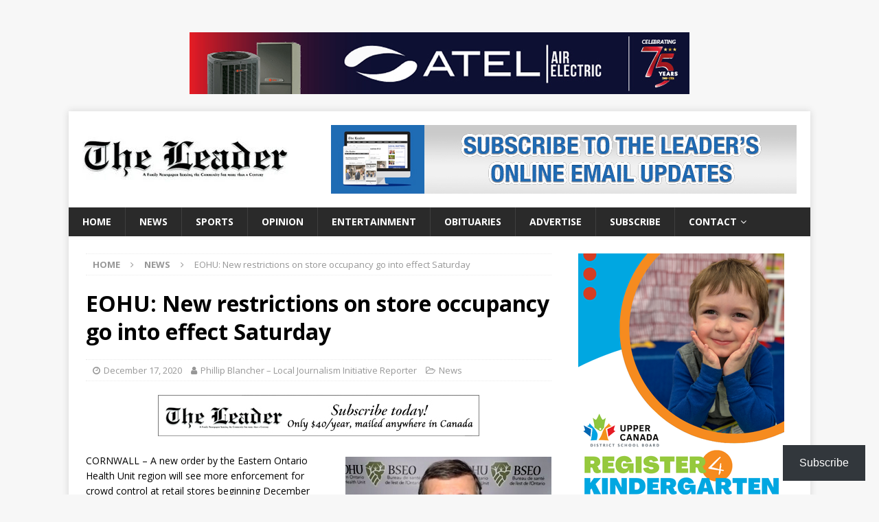

--- FILE ---
content_type: text/html; charset=utf-8
request_url: https://www.google.com/recaptcha/api2/aframe
body_size: 268
content:
<!DOCTYPE HTML><html><head><meta http-equiv="content-type" content="text/html; charset=UTF-8"></head><body><script nonce="oDCxcRyWxmCY3OEIOZE3aw">/** Anti-fraud and anti-abuse applications only. See google.com/recaptcha */ try{var clients={'sodar':'https://pagead2.googlesyndication.com/pagead/sodar?'};window.addEventListener("message",function(a){try{if(a.source===window.parent){var b=JSON.parse(a.data);var c=clients[b['id']];if(c){var d=document.createElement('img');d.src=c+b['params']+'&rc='+(localStorage.getItem("rc::a")?sessionStorage.getItem("rc::b"):"");window.document.body.appendChild(d);sessionStorage.setItem("rc::e",parseInt(sessionStorage.getItem("rc::e")||0)+1);localStorage.setItem("rc::h",'1769230950793');}}}catch(b){}});window.parent.postMessage("_grecaptcha_ready", "*");}catch(b){}</script></body></html>

--- FILE ---
content_type: text/javascript; charset=UTF-8
request_url: https://www.morrisburgleader.ca/admanager/www/delivery/ajs.php?zoneid=5&cb=17645077763&charset=UTF-8&loc=https%3A//www.morrisburgleader.ca/2020/12/17/eohu-new-restrictions-on-store-occupancy-go-into-effect-saturday/
body_size: 677
content:
var OX_7904155d = '';
OX_7904155d += "<"+"div id=\'beacon_dd35246cd1\' style=\'position: absolute; left: 0px; top: 0px; visibility: hidden;\'><"+"img src=\'https://www.morrisburgleader.ca/admanager/www/delivery/lg.php?bannerid=0&amp;campaignid=0&amp;zoneid=5&amp;loc=https%3A%2F%2Fwww.morrisburgleader.ca%2F2020%2F12%2F17%2Feohu-new-restrictions-on-store-occupancy-go-into-effect-saturday%2F&amp;cb=dd35246cd1\' width=\'0\' height=\'0\' alt=\'\' style=\'width: 0px; height: 0px;\' /><"+"/div>\n";
document.write(OX_7904155d);


--- FILE ---
content_type: text/javascript; charset=UTF-8
request_url: https://www.morrisburgleader.ca/admanager/www/delivery/ajs.php?zoneid=1&target=_blank&cb=14604429525&charset=UTF-8&loc=https%3A//www.morrisburgleader.ca/2020/12/17/eohu-new-restrictions-on-store-occupancy-go-into-effect-saturday/
body_size: 1079
content:
var OX_c7d8e84e = '';
OX_c7d8e84e += "<"+"a href=\'https://www.morrisburgleader.ca/admanager/www/delivery/cl.php?bannerid=91&amp;zoneid=1&amp;sig=f063329e4c908f6278264d675f390ab06d602023ea7d8ad9b1d11702830d5ec7&amp;dest=https%3A%2F%2Fatelair.ca%2F\' target=\'_blank\'><"+"img src=\'https://www.morrisburgleader.ca/admanagerimages/00f3ab4b2c222629ba6deaaca97170fe.jpg\' width=\'728\' height=\'90\' alt=\'\' title=\'\' border=\'0\' /><"+"/a><"+"div id=\'beacon_5ac4465531\' style=\'position: absolute; left: 0px; top: 0px; visibility: hidden;\'><"+"img src=\'https://www.morrisburgleader.ca/admanager/www/delivery/lg.php?bannerid=91&amp;campaignid=1&amp;zoneid=1&amp;loc=https%3A%2F%2Fwww.morrisburgleader.ca%2F2020%2F12%2F17%2Feohu-new-restrictions-on-store-occupancy-go-into-effect-saturday%2F&amp;cb=5ac4465531\' width=\'0\' height=\'0\' alt=\'\' style=\'width: 0px; height: 0px;\' /><"+"/div>\n";
document.write(OX_c7d8e84e);


--- FILE ---
content_type: application/x-javascript; charset=UTF-8
request_url: https://www.morrisburgleader.ca/admanager/www/delivery/al.php?zoneid=11&target=_blank&layerstyle=floater&ltr=t&loop=n&speed=3&pause=10&shiftv=0&transparent=t&limited=f
body_size: 681
content:
var MAX_095f813a = '';
MAX_095f813a += "<"+"div id=\'beacon_d04253d661\' style=\'position: absolute; left: 0px; top: 0px; visibility: hidden;\'><"+"img src=\'https://www.morrisburgleader.ca/admanager/www/delivery/lg.php?bannerid=0&amp;campaignid=0&amp;zoneid=11&amp;loc=https%3A%2F%2Fwww.morrisburgleader.ca%2F2020%2F12%2F17%2Feohu-new-restrictions-on-store-occupancy-go-into-effect-saturday%2F&amp;cb=d04253d661\' width=\'0\' height=\'0\' alt=\'\' style=\'width: 0px; height: 0px;\' /><"+"/div>\n";
document.write(MAX_095f813a);


--- FILE ---
content_type: text/javascript; charset=UTF-8
request_url: https://www.morrisburgleader.ca/admanager/www/delivery/ajs.php?zoneid=4&cb=77777460530&charset=UTF-8&loc=https%3A//www.morrisburgleader.ca/2020/12/17/eohu-new-restrictions-on-store-occupancy-go-into-effect-saturday/
body_size: 1186
content:
var OX_5fbede05 = '';
OX_5fbede05 += "<"+"a href=\'https://www.morrisburgleader.ca/admanager/www/delivery/cl.php?bannerid=72&amp;zoneid=4&amp;sig=c217e162a2502d327b769896c1d06caf7cdcea4df79965c3727d8408df2a5740&amp;dest=https%3A%2F%2Fnmc-mic.ca%2F2023%2F04%2F20%2F2023-newspapers-24-7-research-confirms-that-four-out-of-five-canadians-read-newspapers%2F\' target=\'_blank\'><"+"img src=\'https://www.morrisburgleader.ca/admanagerimages/89771c4dafe15d383480e5d3f3591f88.jpg\' width=\'300\' height=\'600\' alt=\'\' title=\'\' border=\'0\' /><"+"/a><"+"div id=\'beacon_9160def321\' style=\'position: absolute; left: 0px; top: 0px; visibility: hidden;\'><"+"img src=\'https://www.morrisburgleader.ca/admanager/www/delivery/lg.php?bannerid=72&amp;campaignid=2&amp;zoneid=4&amp;loc=https%3A%2F%2Fwww.morrisburgleader.ca%2F2020%2F12%2F17%2Feohu-new-restrictions-on-store-occupancy-go-into-effect-saturday%2F&amp;cb=9160def321\' width=\'0\' height=\'0\' alt=\'\' style=\'width: 0px; height: 0px;\' /><"+"/div>\n";
document.write(OX_5fbede05);


--- FILE ---
content_type: text/javascript; charset=UTF-8
request_url: https://www.morrisburgleader.ca/admanager/www/delivery/ajs.php?zoneid=3&cb=67399399723&charset=UTF-8&loc=https%3A//www.morrisburgleader.ca/2020/12/17/eohu-new-restrictions-on-store-occupancy-go-into-effect-saturday/
body_size: 1115
content:
var OX_b0fa11a6 = '';
OX_b0fa11a6 += "<"+"a href=\'https://www.morrisburgleader.ca/admanager/www/delivery/cl.php?bannerid=121&amp;zoneid=3&amp;sig=9eec60f0b6f3b556066ea317a07465b9f8e67ab8ed3058f54265bdc435a75983&amp;dest=https%3A%2F%2Fwww.ucdsb.on.ca%2Ffor_families%2Fregistration\' target=\'_blank\'><"+"img src=\'https://www.morrisburgleader.ca/admanagerimages/682d6f5d9921688ad8b40ebd7dad148b.png\' width=\'300\' height=\'600\' alt=\'\' title=\'\' border=\'0\' /><"+"/a><"+"div id=\'beacon_7f57debdef\' style=\'position: absolute; left: 0px; top: 0px; visibility: hidden;\'><"+"img src=\'https://www.morrisburgleader.ca/admanager/www/delivery/lg.php?bannerid=121&amp;campaignid=93&amp;zoneid=3&amp;loc=https%3A%2F%2Fwww.morrisburgleader.ca%2F2020%2F12%2F17%2Feohu-new-restrictions-on-store-occupancy-go-into-effect-saturday%2F&amp;cb=7f57debdef\' width=\'0\' height=\'0\' alt=\'\' style=\'width: 0px; height: 0px;\' /><"+"/div>\n";
document.write(OX_b0fa11a6);


--- FILE ---
content_type: application/x-javascript; charset=UTF-8
request_url: https://www.morrisburgleader.ca/admanager/www/delivery/al.php?zoneid=20&source=Foodland&charset=UTF-8&layerstyle=geocities&align=right&padding=2&closetext=%5BClose%5D&charset=UTF-8
body_size: 305
content:
var MAX_f9ba88dd = '';
MAX_f9ba88dd += "<"+"a href=\'\' target=\'_blank\'><"+"img src=\'\' border=\'0\' alt=\'\'><"+"/a>\n";
document.write(MAX_f9ba88dd);


--- FILE ---
content_type: text/javascript; charset=UTF-8
request_url: https://www.morrisburgleader.ca/admanager/www/delivery/ajs.php?zoneid=8&cb=89854001962&charset=UTF-8&loc=https%3A//www.morrisburgleader.ca/2020/12/17/eohu-new-restrictions-on-store-occupancy-go-into-effect-saturday/
body_size: 1102
content:
var OX_09aa3893 = '';
OX_09aa3893 += "<"+"a href=\'https://www.morrisburgleader.ca/admanager/www/delivery/cl.php?bannerid=8&amp;zoneid=8&amp;sig=27ab661cb3ca41e7fcbff17ad6159bec2541ce5b3a8d445f987abac09df190df&amp;dest=https%3A%2F%2Fwww.morrisburgleader.ca%2Fsubscribe%2F\' target=\'_blank\'><"+"img src=\'https://www.morrisburgleader.ca/admanagerimages/2bc1c8c60c0f079d8f6cdf90b53dd695.jpg\' width=\'468\' height=\'60\' alt=\'\' title=\'\' border=\'0\' /><"+"/a><"+"div id=\'beacon_7a2f6fd779\' style=\'position: absolute; left: 0px; top: 0px; visibility: hidden;\'><"+"img src=\'https://www.morrisburgleader.ca/admanager/www/delivery/lg.php?bannerid=8&amp;campaignid=5&amp;zoneid=8&amp;loc=https%3A%2F%2Fwww.morrisburgleader.ca%2F2020%2F12%2F17%2Feohu-new-restrictions-on-store-occupancy-go-into-effect-saturday%2F&amp;cb=7a2f6fd779\' width=\'0\' height=\'0\' alt=\'\' style=\'width: 0px; height: 0px;\' /><"+"/div>\n";
document.write(OX_09aa3893);


--- FILE ---
content_type: text/javascript; charset=UTF-8
request_url: https://www.morrisburgleader.ca/admanager/www/delivery/ajs.php?zoneid=9&target=_blank&cb=94043887916&charset=UTF-8&loc=https%3A//www.morrisburgleader.ca/2020/12/17/eohu-new-restrictions-on-store-occupancy-go-into-effect-saturday/
body_size: 1094
content:
var OX_3a6e1bff = '';
OX_3a6e1bff += "<"+"a href=\'https://www.morrisburgleader.ca/admanager/www/delivery/cl.php?bannerid=82&amp;zoneid=9&amp;sig=5bc64ee003c4e9c528659597670c225fce4011da40ce245fd53ac1452c667fc5&amp;dest=https%3A%2F%2Fwww.dundasmanordream.ca%2F\' target=\'_blank\'><"+"img src=\'https://www.morrisburgleader.ca/admanagerimages/e3e55a26cfbd1c8ef03b5f96913521f6.jpg\' width=\'300\' height=\'300\' alt=\'\' title=\'\' border=\'0\' /><"+"/a><"+"div id=\'beacon_472483e0a1\' style=\'position: absolute; left: 0px; top: 0px; visibility: hidden;\'><"+"img src=\'https://www.morrisburgleader.ca/admanager/www/delivery/lg.php?bannerid=82&amp;campaignid=60&amp;zoneid=9&amp;loc=https%3A%2F%2Fwww.morrisburgleader.ca%2F2020%2F12%2F17%2Feohu-new-restrictions-on-store-occupancy-go-into-effect-saturday%2F&amp;cb=472483e0a1\' width=\'0\' height=\'0\' alt=\'\' style=\'width: 0px; height: 0px;\' /><"+"/div>\n";
document.write(OX_3a6e1bff);
